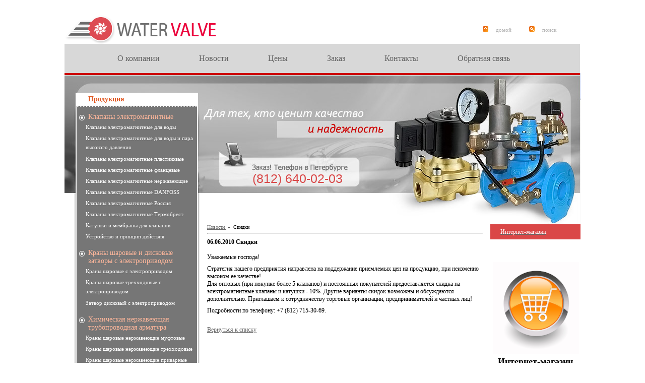

--- FILE ---
content_type: text/html
request_url: http://watervalve.ru/news/18.html
body_size: 5893
content:
<!DOCTYPE html PUBLIC "-//W3C//DTD XHTML 1.0 Transitional//EN" "http://www.w3.org/TR/xhtml1/DTD/xhtml1-transitional.dtd">

<html xmlns="http://www.w3.org/1999/xhtml">

<!-- Added by HTTrack --><meta http-equiv="content-type" content="text/html;charset=windows-1251" /><!-- /Added by HTTrack -->
<head>

<meta http-equiv="Content-Type" content="text/html; charset=windows-1251" />

	<script src="../templates/waterv/js/prototype.js" type="text/javascript"></script>

	<script src="../templates/waterv/js/scriptaculousb395.js?load=effects,builder" type="text/javascript"></script>

	<script src="../templates/waterv/js/lightbox.js" type="text/javascript"></script>

<link rel="SHORTCUT ICON" href="../favicon.ico">

<title>Скидки</title><meta name="keywords" content=""><meta name="description" content="Скидки"><link rel="stylesheet" type="text/css" href="../templates/waterv/styles.css"><script>


			function imagePopUp(obj,w,h)
			{
				var fullImg = obj.attributes.getNamedItem("full_img");
				if(fullImg)
					var imgPath = fullImg.value;
				else
					var imgPath = obj.src;
				var newWindow = window.open("","", "status=0, TOP=200, LEFT=200, HEIGHT="+h+",WIDTH="+w);
				newWindow.document.write("<html><head><title>Просмотр изображения</title></head><body style='padding:0;margin:0;'>");
				newWindow.document.write("<img src="+imgPath+" width="+w+" height="+h+" style='cursor:pointer' onclick='window.close()' alt='Закрыть изображение'>");
				newWindow.document.write("</body></html>");
				newWindow.document.close();
			}
			</script>
<SCRIPT LANGUAGE="JavaScript">
<!--
function popup()
{
window.open("../order_form.html",null,"height=600,width=700,status=no,toolbar=no,menubar=no,location=no");
}
-->
</SCRIPT>
</head>



<body>


<div class="global">



  <div class="telef">

			(812)&nbsp;640-02-03 
		</div>

		

		

  <div class="head">

    <div class="logo"><a href="../index-2.html"><img src="../templates/waterv/images/logo.gif" alt="WaterValve" width="301" height="58" /></a> </div>

    <div class="icons"><a href="../index-2.html"><img src="../templates/waterv/images/ico_home.gif" width="11" height="11" /> домой</a> <a href="../search.html"><img src="../templates/waterv/images/ico_search.gif" width="11" height="11" /> поиск</a></div>

	<div class="clear"> </div>

  </div>

  <div class="top_menu">


<ul>
  <li><a href="../about.html">О компании</a></li>
  <li><a href="../news.html">Новости</a></li>
  <li><a href="../prices.html">Цены</a></li>
  <li><a href="javascript:popup()">Заказ</a></li>
  <li><a href="../contacts.html">Контакты</a></li>
  <li><a href="../obratnaja-svjaz.html">Обратная связь</a></li>
</ul>

  </div>

  

  <div class="s_head">		

  



		<img src="../templates/waterv/images/s_head.jpg" width="1024" height="303" />  </div>

	



		

		

  <div class="cont">

	<table width="100%" border="0" cellspacing="0" cellpadding="0">

      <tr>

        <td class="left_col" valign="top">

        <div class="left_m">

        	<div class="left_m_bg">

        	<span class="red_tit">Продукция</span>

				<style type="text/css">/*_not_edit_*/
#left_menu, #left_menu ul {
	list-style: none;	
}
#left_menu li {
	position: relative;
}
#left_menu a {
	display: block;
}
#left_menu li ul {
	display: none;
	position: absolute;
}
</style><ul class="left_menu"><li class="startli_left_menu  subli_left_menu_0"><a href="../klapany-ehlektromagnitnye.html">Клапаны электромагнитные </a><ul><li class="startli_left_menu "><a href="../klapany-ehlektromagnitnye/klapany-ehlektromagnitnye-latunnye.html">Клапаны электромагнитные для воды</a></li><li class=""><a href="../klapany-ehlektromagnitnye/klapany-ehlektromagnitnye-dlja-para.html">Клапаны электромагнитные для воды и пара высокого давления</a></li><li class=""><a href="../klapany-ehlektromagnitnye/klapany-ehlektromagnitnye-plastikovye.html">Клапаны электромагнитные пластиковые</a></li><li class=""><a href="../klapany-ehlektromagnitnye/klapany-ehlektromagnitnye-flancevye.html">Клапаны электромагнитные фланцевые</a></li><li class=""><a href="../klapany-ehlektromagnitnye/klapany-ehlektromagnitnye-nerzhaveyushchiy.html">Клапаны электромагнитные нержавеющие</a></li><li class=""><a href="../klapany-ehlektromagnitnye/klapany-ehlektromagnitnye-danfoss.html">Клапаны электромагнитные DANFOSS</a></li><li class=""><a href="../klapany-ehlektromagnitnye/klapany-ehlektromagnitnye-rossija.html">Клапаны электромагнитные Россия</a></li><li class=""><a href="../klapany-ehlektromagnitnye/klapany-ehlektromagnitnye-termobrest.html">Клапаны электромагнитные Термобрест</a></li><li class=""><a href="../klapany-ehlektromagnitnye/aksessuary.html">Катушки и мембраны для клапанов</a></li><li class="endli_left_menu "><a href="../klapany-ehlektromagnitnye/ustrojjstvo-i-princip-dejjstvija-ehlektromagnitnogo-klapana.html">Устройство и принцип действия</a></li></ul></li><li class=" subli_left_menu_0"><a href="../krany-i-zatvory-s-elektroprivodom.html">Краны шаровые и дисковые затворы с электроприводом</a><ul><li class="startli_left_menu "><a href="../krany-i-zatvory-s-elektroprivodom/krany-sharovye-s-ehlektroprivodom.html">Краны шаровые с электроприводом</a></li><li class=""><a href="../krany-i-zatvory-s-elektroprivodom/krany-sharovye-trekhkhodovyye-s-ehlektroprivodom.html">Краны шаровые трехходовые с электроприводом</a></li><li class="endli_left_menu "><a href="../krany-i-zatvory-s-elektroprivodom/zatvory-diskovie-s-ehlektroprivodom.html">Затвор дисковый с электроприводом</a></li></ul></li><li class=" subli_left_menu_0"><a href="../khimicheskaja-nerzhavejushhaja-truboprovodnaja-armatura.html">Химическая нержавеющая трубопроводная арматура</a><ul><li class="startli_left_menu "><a href="../khimicheskaja-nerzhavejushhaja-truboprovodnaja-armatura/krany-sharovye-nerzhavejushhie-muftovye.html">Краны шаровые нержавеющие муфтовые</a></li><li class=""><a href="../khimicheskaja-nerzhavejushhaja-truboprovodnaja-armatura/krany-sharovye-nerzhavejushhie-trekhkhodovye.html">Краны шаровые нержавеющие трехходовые</a></li><li class=""><a href="../khimicheskaja-nerzhavejushhaja-truboprovodnaja-armatura/krany-sharovye-nerzhavejushhie-privarnye.html">Краны шаровые нержавеющие приварные</a></li><li class=""><a href="../khimicheskaja-nerzhavejushhaja-truboprovodnaja-armatura/krany-sharovye-nerzhavejushhie-flancevye.html">Краны шаровые нержавеющие фланцевые</a></li><li class=""><a href="../khimicheskaja-nerzhavejushhaja-truboprovodnaja-armatura/klapany-obratnye-nerzhavejushhie.html">Клапаны обратные нержавеющие</a></li><li class="endli_left_menu "><a href="../khimicheskaja-nerzhavejushhaja-truboprovodnaja-armatura/filtry-setchatye-nerzhavejushhie.html">Фильтры сетчатые нержавеющие</a></li></ul></li><li class=""><a href="../spravochnaja-informacija.html">Справочная информация</a></li><li class=""><a href="../prices.html">Цены</a></li><li class="endli_left_menu "><a href="../order.html">Форма заказа товара</a></li></ul><ul class="left_menu"><li class="startli_left_menu subli_left_menu_0"><a href="../files/pdf/policy.pdf" target="_blank">Политика конфиденциальности</a></li></ul>

	       	</div>

        	<img src="../templates/waterv/images/left_menu_bot.gif" border="0"></div>

        </div>

        

        <span class="tit">Контакты</span>

        <br><br>

		  <p><span style="color: #000000"><span style="color: #808080"><span style="color: #4c4c4c"><span style="color: #121212"><span style="color: #333333"><span style="color: #000000"><strong><span style="font-size: 10px"><span style="font-size: 12px"><span style="font-size: 14px">Компания WATERVALVE<br />   </span></span></span></strong></span></span><span style="color: #000000"><br />   <span><span style="font-size: 14px"><span style="font-size: 12px"><span style="font-size: 14px"><span style="color: #ff0000"><strong>Санкт-Петербург<br />   </strong></span></span><span style="font-size: 12px">Центральный офис и склад:<br />   <strong>+7 (812) 640-02-03; +7 (812) 970-92-66</strong></span></span></span><span style="color: #808080"><span style="color: #4c4c4c"><br />   <span style="color: #000000">E-mail: </span><a href="mailto:watervalve@mail.ru"><span style="color: #000000"><span style="color: #3366ff"><span style="color: #333333"><span style="color: #000000"><span style="color: #ff0000"><span style="color: #3366ff"><span style="color: #0000ff">watervalve@mail.ru</span></span></span></span></span></span></span></a></span></span></span></span></span></span></span></span></p>      <p><span style="color: #000000"><span style="color: #808080"><span style="color: #4c4c4c"><span style="color: #121212"><span style="color: #000000"><span><span style="color: #808080"><span style="color: #4c4c4c"><span style="font-size: 10px"><span style="color: #000000"><span style="font-size: 10px"><span style="font-size: 12px"><span style="color: #ff0000"><span style="color: #000000"><span style="color: #000000"><span style="color: #808080"><span style="color: #4c4c4c"><span style="color: #121212"><span style="color: #000000"><span><span style="font-size: 12px"><span style="font-size: 14px"><span style="color: #ff0000"><strong>Оф. дилер в Петербурге</strong></span></span></span></span></span></span></span></span></span></span></span><br />   <strong>+7 (812) 971-09-21</strong></span></span></span></span></span></span></span></span></span></span></span></span></p>      <p><span style="color: #000000"><span style="color: #808080"><span style="color: #4c4c4c"><span style="color: #121212"><span style="color: #000000"><span><span style="font-size: 12px"><span style="font-size: 14px"><span style="color: #ff0000"><strong><span style="color: #000000"><span style="color: #808080"><span style="color: #4c4c4c"><span style="color: #121212"><span style="color: #000000"><span><span style="color: #808080"><span style="color: #4c4c4c"><span style="font-size: 10px"><span style="color: #000000"><span style="font-size: 10px"><span style="font-size: 12px"><span style="color: #ff0000"><span style="color: #000000"><span style="color: #000000"><span style="color: #808080"><span style="color: #4c4c4c"><span style="color: #121212"><span style="color: #000000"><span><span style="font-size: 12px"><span style="font-size: 14px"><span style="color: #ff0000"><strong>Оф. дилер </strong></span></span></span></span></span></span></span></span></span></span></span></span></span></span></span></span></span></span></span></span></span></span></span>в Москве<br />   </strong></span></span>Наличный/безналичный расчет:<br />   <strong>+7 (495) 642-46-77<br />  +7 (926) 408-03-60 </strong><span style="color: #808080"><span style="color: #4c4c4c"><span style="font-size: 8px"><span style="font-size: 12px"><br />   <span style="color: #000000">E-mail: </span></span></span><span style="color: #000000"><span style="color: #3366ff"><span style="color: #333333"><span style="font-size: 8px"><span style="font-size: 12px"><a href="mailto:watervalve.msk@mail.ru"><span style="color: #0000ff">watervalve.msk@mail.ru</span></a></span></span></span></span></span></span></span></span></span></span></span></span></span></span></p>      <p><span style="color: #000000"><span style="color: #808080"><span style="color: #4c4c4c"><span style="color: #121212"><span style="color: #000000"><span><span style="font-size: 12px"><span style="font-size: 14px"><span style="color: #ff0000"><strong><span style="color: #000000"><span style="color: #808080"><span style="color: #4c4c4c"><span style="color: #121212"><span style="color: #000000"><span><span style="color: #808080"><span style="color: #4c4c4c"><span style="font-size: 10px"><span style="color: #000000"><span style="font-size: 10px"><span style="font-size: 12px"><span style="color: #ff0000"><span style="color: #000000"><span style="color: #000000"><span style="color: #808080"><span style="color: #4c4c4c"><span style="color: #121212"><span style="color: #000000"><span><span style="font-size: 12px"><span style="font-size: 14px"><span style="color: #ff0000"><strong>Оф. дилер </strong></span></span></span></span></span></span></span></span></span></span></span></span></span></span></span></span></span></span></span></span></span></span></span>в Казани<br />   </strong><span style="color: #000000; font-size: 10px"><span style="font-size: 12px">Наличный/безналичный расчет:<br />   </span></span><span style="color: #000000"><strong><span style="font-size: 10px"><span style="font-size: 12px">+7 (843) 225-07-19<br />   </span></span></strong></span><span style="font-size: 10px"><span style="color: #000000"><span style="color: #4c4c4c"><span style="color: #808080"><span style="font-size: 8px"><span style="font-size: 12px"><span style="color: #000000">E-mail: </span><span style="color: #000000"><span style="color: #3366ff"><span style="color: #333333"><a href="mailto:watervalve.kazan@mail.ru"><span style="color: #000000"><span style="color: #3366ff"><span style="color: #0000ff">watervalve.kazan@mail.ru</span></span></span></a></span></span></span></span></span></span></span></span></span></span></span></span></span></span></span></span></span></span></p>    <p><span style="color: #000000"><span style="color: #808080"><span style="color: #4c4c4c"><span style="color: #121212"><span style="color: #000000"><span><span style="font-size: 12px"><span style="color: #808080"><span style="color: #4c4c4c"><span style="color: #000000"><span style="color: #3366ff"><span style="color: #333333"><span style="font-size: 8px"><span style="font-size: 12px"><a href="mailto:watervalve.msk@mail.ru"></a></span></span></span></span></span></span></span></span></span></span></span></span></span></span>  </p>    <p><span style="color: #000000"><span style="color: #808080"><span style="color: #4c4c4c"><span style="color: #121212"><span style="color: #000000"><span><span style="font-size: 12px"><span style="font-size: 14px"><span style="color: #ff0000"><strong><span style="color: #000000"><span style="color: #808080"><span style="color: #4c4c4c"><span style="color: #121212"><span style="color: #000000"><span><span style="color: #808080"><span style="color: #4c4c4c"><span style="font-size: 10px"><span style="color: #000000"><span style="font-size: 10px"><span style="font-size: 12px"><span style="color: #ff0000"><span style="color: #000000"><span style="color: #000000"><span style="color: #808080"><span style="color: #4c4c4c"><span style="color: #121212"><span style="color: #000000"><span><span style="font-size: 12px"><span style="font-size: 14px"><span style="color: #ff0000"><strong>Оф. дилер </strong></span></span></span></span></span></span></span></span></span></span></span></span></span></span></span></span></span></span></span></span></span></span></span>в Екатеринбурге<br />   </strong><span style="color: #000000; font-size: 10px"><span style="font-size: 12px">Наличный/безналичный расчет:<br />   </span></span><span style="color: #000000"><strong><span style="font-size: 10px"><span style="font-size: 12px">+7 (343) 272-82-42<br />   </span></span></strong></span><span style="font-size: 10px"><span style="color: #000000"><span style="color: #4c4c4c"><span style="color: #808080"><span style="font-size: 8px"><span style="font-size: 12px"><span style="color: #000000">E-mail: </span><span style="color: #000000"><span style="color: #3366ff"><span style="color: #333333"><a href="mailto:centrarma@yandex.ru"><span style="color: #000000"><span style="color: #3366ff"><span style="color: #0000ff">centrarma@yandex.ru</span></span></span></a></span></span></span></span></span></span></span></span></span></span></span></span></span></span></span></span></span></span></p>      <p><span style="color: #000000"><span style="color: #808080"><span style="color: #4c4c4c"><span style="color: #121212"><span style="color: #000000"><span><span style="font-size: 12px"><span style="font-size: 14px"><span style="color: #ff0000"><strong>Оф. дилер в Минске</strong></span></span><br />   <strong>+375 17 237-99-59<br />   +375 17 237-99-67</strong><strong><br />   </strong></span></span></span></span></span></span></span><span style="color: #808080"><span style="color: #4c4c4c"><span style="color: #000000">E-mail: <span style="color: #0000ff"><span style="color: #0000ff"><a href="mailto:khimarmatura@mail.ru"><span style="color: #0000ff">khimarmatura@mail.ru</span></a></span></span></span></span></span></p>    <p><span style="color: #000000"><span style="color: #808080"><span style="color: #4c4c4c"><span style="color: #121212"><span style="color: #000000"><span><span style="font-size: 12px"><span style="font-size: 14px"><span style="color: #ff0000"><strong>Оф. дилер в Минске</strong></span></span><br />   <strong>+375 17 399-42-09<br />   +375 17 399-42-10</strong></span></span></span></span></span></span></span><br />  <span style="color: #000000"><span style="color: #808080"><span style="color: #4c4c4c"><span style="color: #121212"><span style="color: #000000"><span><span style="font-size: 12px"><strong>+375 44 74-555-73</strong></span></span></span></span></span></span></span></p>    <p><span style="color: #808080"><span style="color: #4c4c4c"><span style="color: #000000">E-mail: <span style="color: #0000ff"><span style="color: #0000ff"><a href="mailto:info@eic.by"><span style="color: #0000ff">info@eic.by</span></a></span></span></span></span></span> </p>    <p><span style="color: #808080"><span style="color: #4c4c4c"><span style="color: #000000"><span style="color: #000000"><span style="color: #3366ff"><span style="color: #333333"> </span></span></span></span></span></span><br />   Доставка товара по России осуществляется через транспортные и курьерские компании.&nbsp;При заказе от 20 тыс. руб. - <strong><span style="color: #ff0000">БЕСПЛАТНО</span></strong><span style="color: #ff0000">!</span>&nbsp;<a href="../contacts.html"><span style="color: #000000">Подробнее &gt;&gt;</span></a><br />   <br />   <a href="javascript:popup()" title="Форма заказа товара"><img src="../files/images/Oforml_zakaz.jpg" alt="" width="244" height="101" /></a></p>  
        <br><br>



		<div class="col_unit">

			<p><!--f(!defined("ONSTART")) die();--><span class="rtit"><strong><span style="color: #ff0000">Краны шаровые BELIMO</span></strong></span></p><p><span style="font-size: 12px"><strong>Краны шаровые с электроприводом<br />Запорные и регулирующие</strong></span><br /><br />&nbsp;&nbsp;&nbsp;&nbsp;&nbsp;<img style="width: 164px; height: 126px" src="../files/images/Kran_shar_s_privodom.png" alt="кран шаровый с электроприводом" title="кран шаровый с электроприводом" width="164" height="126" /><br /><span style="color: #ff0000; font-size: 18px"><strong>5 лет гарантии<br /></strong></span><a href="../files/pdf/Katalog_Belimo.pdf" target="_blank" title="каталог шаровых кранов">Скачать каталог &gt;&gt;</a> </p>
		</div>



		<div class="col_unit">

			<h1><span class="rtit"><strong><span style="color: #ff0000"><span style="color: #ff0000">Новинка!</span></span></strong></span></h1><p><strong>Электромагнитные соленоидные клапаны SMART для воды<br /></strong><br /><img src="../files/images/SF6232_2.gif" alt="Клапан электромагнитный пластиковый SF6232" title="Клапан электромагнитный пластиковый SF6232" width="100" height="133" /><span style="font-size: 8px"><br /></span><span style="font-size: 24px"><span style="font-size: 36px"><span style="font-size: 10px"><span style="font-size: 36px"><span style="font-size: 24px"><span style="color: #ff0000; font-size: 12px"><strong><span style="font-size: 18px"><span style="font-size: 24px"><span style="font-size: 24px"><span style="font-size: 14px"><span style="font-size: 18px"><br />от 678 руб. <br /></span></span></span></span></span></strong></span></span></span></span></span></span><a href="../prices.html" title="прайс-лист">Подробнее</a> &gt;&gt; </p>
		</div>



		<div class="col_unit">

			<!--f(!defined("ONSTART")) die();--><strong><span class="rtit"><span style="color: #ff0000">Аксессуары для клапанов<br /></span></span>Электромагнитные катушки<br />(электромагниты) <br />Мембраны для клапанов<br /></strong><br /><img src="../templates/waterv/images/pict2.gif" alt="катушка соленоидная" title="катушка соленоидная" vspace="5" width="113" height="95" /> <br /><br /><a href="../klapany-ehlektromagnitnye/aksessuary.html">Перейти в раздел</a> &gt;&gt; 
		</div>







        </td>

        <td class="cent_col" valign="top">
 <div class="navigation"><a href="../news.html" title="Новости " class="navigation">Новости </a>&nbsp;&raquo;&nbsp;

Скидки</div><hr/><p></p> 
	<h1 title=""></h1>
	<div><b>06.06.2010 Скидки</b><br>
 <p><br />Уважаемые господа!</p><p>Стратегия&nbsp;нашего предприятия направлена на поддержание приемлемых цен на продукцию, при неизменно высоком ее качестве! <br />Для оптовых (при покупке&nbsp;более 5 клапанов) и постоянных покупателей предоставляется&nbsp;скидка на электромагнитные клапаны&nbsp;и&nbsp;катушки -&nbsp;10%. Другие варианты скидок возможны и обсуждаются дополнительно.&nbsp;Приглашаем к сотрудничеству торговые организации, предпринимателей&nbsp;и частных лиц! </p><p>Подробности по телефону: +7 (812) 715-30-69.</p></div><br>
<a href="../news.html">Вернуться к списку</a>
        </td>

        <td class="right_col" valign="top">

        <a href="http://shop-watervalve.ru/" title="Интернет-магазин"><span class="tit">Интернет-магазин</span></a><br>

        <p style="text-align:center; margin:10px 0 30px 0;">

			  <div align="center">&nbsp;<span style="color: #ff0000"><span style="color: #0000ff; font-size: 14px"><span style="font-size: 18px"><span style="color: #333333"><span style="font-size: 14px"><span style="font-size: 18px"><strong><span style="color: #0000ff"><span style="color: #000000"><span style="color: #000000"><a href="http://shop-watervalve.ru/" target="_blank" title="Интернет-магазин"><span style="font-size: 14px"><img src="../files/images/internet-magazin.png" alt="Интернет-магазин" title="Интернет-магазин" /></span></a></span></span></span></strong></span></span></span></span></span></span><span style="color: #ff0000"><span style="color: #0000ff; font-size: 14px"><span style="font-size: 18px"><span style="color: #333333"><span style="font-size: 14px"><span style="font-size: 18px"><strong><span style="color: #0000ff"><span style="color: #000000"><span style="color: #000000"><a href="http://shop-watervalve.ru/" target="_blank" title="Интернет-магазин"><br /><span style="color: #000000">Интернет-магазин</span></a></span></span></span></strong></span></span></span></span></span></span></div> 
        </p>





        <span class="tit">Новости</span>

        <div class="rc_news_unit">
	        <span class="date">25.01.2018</span>
				        <p><h3><span style="color: #ff0000" class="s1">Открытие оф. дилера в Екатеринбурге.</span></h3><p><span class="s1">  29 января 2017г  в г.Екатеринбург открывается официальный дилер.  Производится набор персонала.</span> </p></p>
	        <a href="36.html" class="detail">Подробнее >></a>
        </div>        <div class="rc_news_unit">
	        <span class="date">20.07.2015</span>
				        <p><p><img src="../files/images/88632.jpg" alt="Клапан электромагнитный 88632" title="Клапан электромагнитный 88632" vspace="2" width="68" height="63" align="left" /><br /><b>&nbsp;&nbsp; <br />&nbsp;&nbsp;&nbsp; <span style="color: #0000ff">Новинка!</span></b><br /><br /><br />Коллекторные распределит-ельные электромагнитные клапаны прямого действия в наличии на складе!</p></p>
	        <a href="35.html" class="detail">Подробнее >></a>
        </div>        <div class="rc_news_unit">
	        <span class="date">08.07.2014</span>
				        <p><p><img src="../files/images/zatvor.png" alt="затвор с электроприводом" title="затвор с электроприводом" hspace="3" vspace="4" width="46" align="left" /><b>Новинка!</b> На наш склад поступили дисковые затворы с электроприводом 220V и 380V для трубопроводов DN от 40 до 600 мм.</p></p>
	        <a href="34.html" class="detail">Подробнее >></a>
        </div>


      

        <div class="rc_ban">

			<a href="18.html" title="Скидки на соленоидные клапаны! Подробнее &gt;&gt;"><img src="../files/images/pic_right1.jpg" border="0" alt="Скидки на электромагнитные клапаны! Подробнее &gt;&gt;" width="179" height="300" /></a> <!--<img src="/templates/waterv/images/banner.gif" alt="">  -->
		</div>

        </td>

      </tr>

      <tr class="foot">

      	<td style="padding-left:20px;"><i>2010-2020 WATERVALVE</i>&nbsp&nbsp&nbsp<!--LiveInternet counter--><script type="text/javascript">document.write("<a href='http://www.liveinternet.ru/click' target=_blank><img src='//counter.yadro.ru/hit?t26.18;r" + escape(document.referrer) + ((typeof(screen)=="undefined")?"":";s"+screen.width+"*"+screen.height+"*"+(screen.colorDepth?screen.colorDepth:screen.pixelDepth)) + ";u" + escape(document.URL) + ";" + Math.random() + "' border=0 width=88 height=15 alt='' title='LiveInternet: показано число посетителей за сегодня'><\/a>")</script><!--/LiveInternet-->
</td>

      	<td> </td>

      	<td> </td>

      </tr>

    </table>

  </div>

  <div class="clear"> </div>

</div>


<!-- Yandex.Metrika counter -->
<script type="text/javascript">
(function (d, w, c) {
    (w[c] = w[c] || []).push(function() {
        try {
            w.yaCounter1784254 = new Ya.Metrika({id:1784254,
                    clickmap:true,
                    accurateTrackBounce:true});
        } catch(e) { }
    });

    var n = d.getElementsByTagName("script")[0],
        s = d.createElement("script"),
        f = function () { n.parentNode.insertBefore(s, n); };
    s.type = "text/javascript";
    s.async = true;
    s.src = (d.location.protocol == "https:" ? "https:" : "http:") + "//mc.yandex.ru/metrika/watch.js";

    if (w.opera == "[object Opera]") {
        d.addEventListener("DOMContentLoaded", f, false);
    } else { f(); }
})(document, window, "yandex_metrika_callbacks");
</script>
<noscript><div><img src="http://mc.yandex.ru/watch/1784254" style="position:absolute; left:-9999px;" alt="" /></div></noscript>
<!-- /Yandex.Metrika counter -->


</body>

</html>



--- FILE ---
content_type: text/css
request_url: http://watervalve.ru/templates/waterv/styles.css
body_size: 2731
content:
html, body{

width:100%;

height:100%;

}

body{

background-color:#ffffff;

font-family:Tahoma;

font-size:12px;

/*color:#686868;*/

color:#000000;

margin:0;

}

h1{

font-size:14px;

color:#e94200;

margin-top:0px;

font-weight:normal;

}

h2{}

h3{}

a{

color:#656565;

}

.clear{

clear:both;

}

img{

border:none;

}

p{

margin:0 0 8px 0;

}

.global{

position:relative;

width:1024px;

margin:0 auto;

}

._global{

width:1024px;

}

.global .head{

position:relative;

}

.global .head .icons{

position:absolute;

top:23px;

right:13px;

}

.global .head .icons a{

color:#b5b5b5;

text-decoration:none;

font-family:Tahoma;

font-size:11px;

display:block;

margin-right:35px;

float:left;

}

.global .head .icons a img{

margin-right:12px;

}

.global .head .logo{



}

.global .top_menu{

background-color: #d8d8d8;

text-align:center;





}



 .top_menu{



width:1023px;

}


.top_menu ul {
  margin: 0;
}

.top_menu li {
   list-style: none;
  display: inline-block;
  font-family:Tahoma;
  font-size: 16px;
  padding-top: 20px;
  padding-bottom: 20px;
  padding-right: 75px;
}

.top_menu li a {
  text-decoration: none;
}




.global .top_menu .sep{

margin:0 50px;

}



.global .s_head{

position:absolute;

}







.global .cont{

z-index:2;

position:relative;

}

td.left_col{

padding:39px 0 0 19px;

width:249px;

}

td.cent_col{

padding:300px 15px 0 15px;

}

td.cent_col p{

/*text-align:justify;*/

}

td.cent_col td p{

text-align:none !important;

margin:0;

}

td.cent_col table{

border:0;

border-top:1px solid #666666;

border-left:1px solid #666666;

}

td.cent_col table td{

border:0;

border-bottom:1px solid #666666;

border-right:1px solid #666666;

padding:3px;

}



td.cent_col table.noborder, td.cent_col table.noborder td{

border:none !important;

/*padding:1px !important;*/

}

td.tit{

background:none repeat scroll 0 0 #DA4747;

color:#FFFFFF;

font-weight:bold;

}



td.right_col{

width:178px;

padding:300px 0 0 0;

}



.left_m{

background:url(images/left_menu_bg.gif);

margin-bottom:30px;

padding:0px;

}

.left_m_bg{

background:url(images/left_menu_head.gif);

background-repeat:no-repeat;

min-height:250px;

padding:5px 10px;

}

.left_m .red_tit{

font-size:14px;

color:#e15923;

display:block;

height:30px;

font-weight:bold;

margin-left:18px;

}



ul.left_menu, ul.left_menu ul{

list-style:none;

margin:0;

padding:0;

}



ul.left_menu li{

background:url("images/left_menu_dot.gif") no-repeat scroll 0 4px transparent;

margin:5px 0 15px;

padding-left:18px;

}



ul.left_menu li a{

color:#ffb79b;

font-family:Tahoma;

font-size:14px;

text-decoration:none;

}

ul.left_menu li a:hover{

/*color:#000000;*/

}



ul.left_menu li ul li{

background:none !important;

padding:0px !important;

margin:3px 0 3px -5px;

line-height:1.6;
}



ul.left_menu li ul li a{

color:#ffffff;

font-size:11px;

text-decoration:none;

}



span.tit{

background:none repeat scroll 0 0 #DA4747;

color:#FFFFFF;

display:block;

height:30px;

line-height:30px;

padding-left:20px;

}



.col_unit{

background:#ededed;

margin:10px 0 30px 0;

text-align:center;

padding-bottom:10px;

}

.col_unit .rtit{

background:url(images/rtit_bg.gif);

height:35px;

display:block;

line-height:30px;

color:#ffffff;

margin-bottom:10px;



font-size:14px;

}





.global .cent{

background-image:url(images/bg.html);

background-repeat:repeat-x;

}

.global .cent .bg{

background-image:url(images/cent_bg_lit.html);

width:1280px;

margin:0 auto;

}

.global .cent .cnt{

background-image:url(images/center_bg.html);

background-repeat:repeat-x;

padding-top:23px;

}

.global .cent .cnt .ccent{

background:#d0d0d0;

}

.global .cent, .global .cent .bg, .global .cent .cnt{

min-height:468px;

}

.global .title{

background:url("images/title_bg.html") repeat scroll right top transparent;

color:#FFFFFF;

display:block;

font-size:18px;

height:33px;

line-height:28px;

padding:0 0 0 25px;

width:150px;

}

.rc_news_unit{

margin:10px 5px 15px 10px;

/*color:#686868;*/

}

.rc_news_unit .date{

font-size:13px;

color:#000000;

}

.rc_news_unit p{

margin:0;

}

.rc_news_unit .detail{

font-size:11px;

color:#de0000;

}



.rc_ban{

text-align:center;

}

.rc_ban img{

margin:15px 0;

}



.foot{

background:#da4747;

height:33px;

color:#ffffff;

}



#lightbox{	position: absolute;	left: 0; width: 100%; z-index: 100; text-align: center; line-height: 0;}

#lightbox img{ width: auto; height: auto;}

#lightbox a img{ border: none; }



#outerImageContainer{ position: relative; background-color: #fff; width: 250px; height: 250px; margin: 0 auto; }

#imageContainer{ padding: 10px; }



#loading{ position: absolute; top: 40%; left: 0%; height: 25%; width: 100%; text-align: center; line-height: 0; }

#hoverNav{ position: absolute; top: 0; left: 0; height: 100%; width: 100%; z-index: 10; }

#imageContainer>#hoverNav{ left: 0;}

#hoverNav a{ outline: none;}



#prevLink, #nextLink{ width: 49%; height: 100%; background-image: url([data-uri]); /* Trick IE into showing hover */ display: block; }

#prevLink { left: 0; float: left;}

#nextLink { right: 0; float: right;}

#prevLink:hover, #prevLink:visited:hover { background: url(../../images/lbox/prevlabel.html) left 15% no-repeat; }

#nextLink:hover, #nextLink:visited:hover { background: url(../../images/lbox/nextlabel.html) right 15% no-repeat; }



#imageDataContainer{ font: 10px Verdana, Helvetica, sans-serif; background-color: #fff; margin: 0 auto; line-height: 1.4em; overflow: auto; width: 100%	; }



#imageData{	padding:0 10px; color: #666; }

#imageData #imageDetails{ width: 70%; float: left; text-align: left; }	

#imageData #caption{ font-weight: bold;	}

#imageData #numberDisplay{ display: block; clear: left; padding-bottom: 1.0em;	}			

#imageData #bottomNavClose{ width: 66px; float: right;  padding-bottom: 0.7em; outline: none;}	 	



#overlay{ position: absolute; top: 0; left: 0; z-index: 90; width: 100%; height: 500px; background-color: #000; }









ul#leftMenu, #leftMenu ul{

width:308px;

list-style-type:none;

margin:0 0 0 -23px;

padding:0;

position:absolute;

top:230px;

}



ul#leftMenu ul{

width:180px !important;

}





ul#leftMenu li{

height:64px;

margin:0;

padding:0 0 0 2px;

position:relative;

width:268px;

background:url(images/top_menu.html);

line-height:50px;

padding:0 0 0 40px;

text-align:center;

}



ul#leftMenu li.line{

height:60px !important;

line-height:20px !important;

padding-top:4px !important;

}

ul#leftMenu li.line a{

background-position:230px 9px !important;

}

ul#leftMenu li ul li{

background:url(images/top_submenu_bg.html);

list-style:none outside none;

margin:-1px 0 0;

padding:4px 0 0 5px !important;

width:250px;

height:50px !important;

line-height:50px !important;

padding:0 !important;

border-bottom:1px solid #FFFFFF;



}



#leftMenu li a{

background:url("images/hm_arrow_green.html") no-repeat scroll 230px 12px transparent;

color:#ffb79b;

display:block;

font-family:Tahoma;

font-size:14px;

height:50px;

padding-right:45px;

text-decoration:none;

}

#leftMenu li a:hover{

background:url("images/hm_arrow_grey.html") no-repeat scroll 230px 12px transparent;

color:#000000;

}

/*Submenu box*/

#leftMenu li ul

{

	position:absolute;

	padding:0px;

	left:0px;

	top:23px;

	display:none;

	z-index:500;

	height:auto;

	min-width:150px;

	background:url(../../bitrix/templates/rdom/images/menus_bg.html);

	margin:-22px 0 0 308px;

}



/* Submenu Items */ 



#leftMenu li ul li a{

color:#ffffff !important;

font-size:12px !important;

background:none !important;

padding:0 !important;

text-decoration:none;

}

#leftMenu li ul li a:hover{

background:none !important;

padding:0 !important;

}



/*Items selected*/

#leftMenu li a.item-selected

{ 

}



/*Items Hover */



/*Rootmenu Items*/

#leftMenu a.root-item

{

color:#a4ffc8;

}



/*Rootmenu Items hover*/

#leftMenu a.root-item:hover, #leftMenu a.root-item-selected:hover

{



}



/*Rootmenu Items Selected*/

#leftMenu a.root-item-selected

{

	color:#fff;

}





/* Holly Hack. IE Requirement \*/ 

* html ul#leftMenu li { float: left; height: 1%; } 

* html ul#leftMenu li a { height: 1%; } 

/* End */ 





/*Submenu margin*/

#leftMenu li ul.root-item

{

	margin:-23px 0 0 215px;

}



/*Submenu hide*/

#leftMenu li:hover ul ul,

#leftMenu li.jsvhover ul ul,

#leftMenu li:hover ul ul ul,

#leftMenu li.jsvhover ul ul ul 

{

	/*top:-999em;*/

	display:none;

}



/*Submenu show*/

#leftMenu li:hover ul,

#leftMenu li.jsvhover ul,

#leftMenu li li:hover ul,

#leftMenu li li.jsvhover ul,

#leftMenu li li li:hover ul,

#leftMenu li li li.jsvhover ul

{

	/*z-index:1000;

	top:auto;*/

	display:block;

}



#red_link {width:100%; height:100px; padding-top:15px; padding-bottom:10px;}

#red_link p {padding-top:30px;}

#red_link img {float:right;}

#red_link a:link{color:red;}

#red_link a:hover{color:red;}

#red_link a:visited{color:red;}





.forma {  width:95%      }

.forma2 {  width:95% ; height:150px;     }



.telef {

width:200px;

z-index:100;

position:relative;

top: 340px;

left:373px;

font-size:25px;

color:#D94747;

font-family:arial;

padding:0;

margin:0;

}



.textField{

}

.textField, textArea{

width:100%;

font-family:arial;

font-size:12px;

}

.textArea{

height:100px;

}

.button{

background: url(images/button_bg.gif);

height:22px;

color:#ffffff;

border:1px solid #666666;

}
div.navigation { font-size: 10px;} 
.cat table{ margin-bottom:20px;}